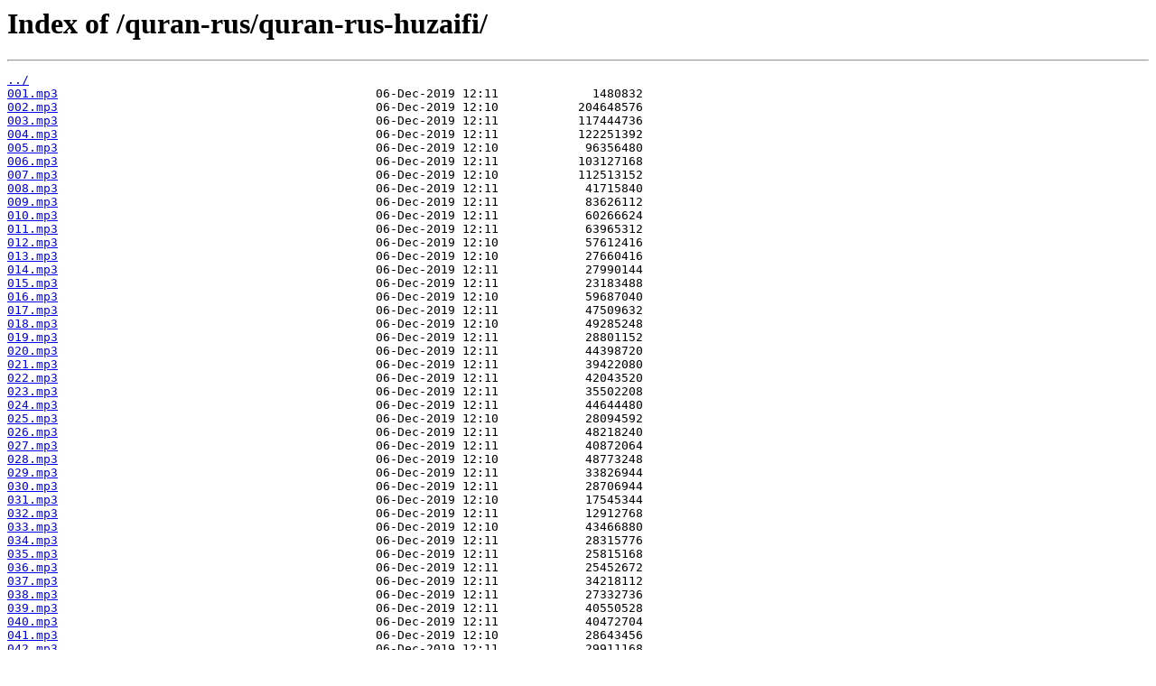

--- FILE ---
content_type: text/html
request_url: https://s2.musulmanin.com/quran-rus/quran-rus-huzaifi/
body_size: 1425
content:
<html>
<head><title>Index of /quran-rus/quran-rus-huzaifi/</title></head>
<body>
<h1>Index of /quran-rus/quran-rus-huzaifi/</h1><hr><pre><a href="../">../</a>
<a href="001.mp3">001.mp3</a>                                            06-Dec-2019 12:11             1480832
<a href="002.mp3">002.mp3</a>                                            06-Dec-2019 12:10           204648576
<a href="003.mp3">003.mp3</a>                                            06-Dec-2019 12:11           117444736
<a href="004.mp3">004.mp3</a>                                            06-Dec-2019 12:11           122251392
<a href="005.mp3">005.mp3</a>                                            06-Dec-2019 12:10            96356480
<a href="006.mp3">006.mp3</a>                                            06-Dec-2019 12:11           103127168
<a href="007.mp3">007.mp3</a>                                            06-Dec-2019 12:10           112513152
<a href="008.mp3">008.mp3</a>                                            06-Dec-2019 12:11            41715840
<a href="009.mp3">009.mp3</a>                                            06-Dec-2019 12:11            83626112
<a href="010.mp3">010.mp3</a>                                            06-Dec-2019 12:11            60266624
<a href="011.mp3">011.mp3</a>                                            06-Dec-2019 12:11            63965312
<a href="012.mp3">012.mp3</a>                                            06-Dec-2019 12:10            57612416
<a href="013.mp3">013.mp3</a>                                            06-Dec-2019 12:10            27660416
<a href="014.mp3">014.mp3</a>                                            06-Dec-2019 12:11            27990144
<a href="015.mp3">015.mp3</a>                                            06-Dec-2019 12:11            23183488
<a href="016.mp3">016.mp3</a>                                            06-Dec-2019 12:10            59687040
<a href="017.mp3">017.mp3</a>                                            06-Dec-2019 12:11            47509632
<a href="018.mp3">018.mp3</a>                                            06-Dec-2019 12:10            49285248
<a href="019.mp3">019.mp3</a>                                            06-Dec-2019 12:11            28801152
<a href="020.mp3">020.mp3</a>                                            06-Dec-2019 12:11            44398720
<a href="021.mp3">021.mp3</a>                                            06-Dec-2019 12:11            39422080
<a href="022.mp3">022.mp3</a>                                            06-Dec-2019 12:11            42043520
<a href="023.mp3">023.mp3</a>                                            06-Dec-2019 12:11            35502208
<a href="024.mp3">024.mp3</a>                                            06-Dec-2019 12:11            44644480
<a href="025.mp3">025.mp3</a>                                            06-Dec-2019 12:10            28094592
<a href="026.mp3">026.mp3</a>                                            06-Dec-2019 12:11            48218240
<a href="027.mp3">027.mp3</a>                                            06-Dec-2019 12:11            40872064
<a href="028.mp3">028.mp3</a>                                            06-Dec-2019 12:10            48773248
<a href="029.mp3">029.mp3</a>                                            06-Dec-2019 12:11            33826944
<a href="030.mp3">030.mp3</a>                                            06-Dec-2019 12:11            28706944
<a href="031.mp3">031.mp3</a>                                            06-Dec-2019 12:10            17545344
<a href="032.mp3">032.mp3</a>                                            06-Dec-2019 12:11            12912768
<a href="033.mp3">033.mp3</a>                                            06-Dec-2019 12:10            43466880
<a href="034.mp3">034.mp3</a>                                            06-Dec-2019 12:11            28315776
<a href="035.mp3">035.mp3</a>                                            06-Dec-2019 12:11            25815168
<a href="036.mp3">036.mp3</a>                                            06-Dec-2019 12:11            25452672
<a href="037.mp3">037.mp3</a>                                            06-Dec-2019 12:11            34218112
<a href="038.mp3">038.mp3</a>                                            06-Dec-2019 12:11            27332736
<a href="039.mp3">039.mp3</a>                                            06-Dec-2019 12:11            40550528
<a href="040.mp3">040.mp3</a>                                            06-Dec-2019 12:11            40472704
<a href="041.mp3">041.mp3</a>                                            06-Dec-2019 12:10            28643456
<a href="042.mp3">042.mp3</a>                                            06-Dec-2019 12:11            29911168
<a href="043.mp3">043.mp3</a>                                            06-Dec-2019 12:10            31555712
<a href="044.mp3">044.mp3</a>                                            06-Dec-2019 12:11            13467776
<a href="045.mp3">045.mp3</a>                                            06-Dec-2019 12:11            16793728
<a href="046.mp3">046.mp3</a>                                            06-Dec-2019 12:11            22913152
<a href="047.mp3">047.mp3</a>                                            06-Dec-2019 12:11            18864256
<a href="048.mp3">048.mp3</a>                                            06-Dec-2019 12:11            18526336
<a href="049.mp3">049.mp3</a>                                            06-Dec-2019 12:10            12718208
<a href="050.mp3">050.mp3</a>                                            06-Dec-2019 12:10            12390528
<a href="051.mp3">051.mp3</a>                                            06-Dec-2019 12:10            13078656
<a href="052.mp3">052.mp3</a>                                            06-Dec-2019 12:10            11686016
<a href="053.mp3">053.mp3</a>                                            06-Dec-2019 12:11            12671104
<a href="054.mp3">054.mp3</a>                                            06-Dec-2019 12:10            13293696
<a href="055.mp3">055.mp3</a>                                            06-Dec-2019 12:11            16842880
<a href="056.mp3">056.mp3</a>                                            06-Dec-2019 12:11            16930944
<a href="057.mp3">057.mp3</a>                                            06-Dec-2019 12:11            20021376
<a href="058.mp3">058.mp3</a>                                            06-Dec-2019 12:11            16394368
<a href="059.mp3">059.mp3</a>                                            06-Dec-2019 12:10            15622272
<a href="060.mp3">060.mp3</a>                                            06-Dec-2019 12:11            12722304
<a href="061.mp3">061.mp3</a>                                            06-Dec-2019 12:11             7835776
<a href="062.mp3">062.mp3</a>                                            06-Dec-2019 12:11             6436992
<a href="063.mp3">063.mp3</a>                                            06-Dec-2019 12:10             6793344
<a href="064.mp3">064.mp3</a>                                            06-Dec-2019 12:10             8870016
<a href="065.mp3">065.mp3</a>                                            06-Dec-2019 12:10            10442880
<a href="066.mp3">066.mp3</a>                                            06-Dec-2019 12:11             9504896
<a href="067.mp3">067.mp3</a>                                            06-Dec-2019 12:10            12198016
<a href="068.mp3">068.mp3</a>                                            06-Dec-2019 12:11            12116096
<a href="069.mp3">069.mp3</a>                                            06-Dec-2019 12:11             9758848
<a href="070.mp3">070.mp3</a>                                            06-Dec-2019 12:11             8253568
<a href="071.mp3">071.mp3</a>                                            06-Dec-2019 12:11             7784576
<a href="072.mp3">072.mp3</a>                                            06-Dec-2019 12:11             9003136
<a href="073.mp3">073.mp3</a>                                            06-Dec-2019 12:11             6811776
<a href="074.mp3">074.mp3</a>                                            06-Dec-2019 12:10             9750656
<a href="075.mp3">075.mp3</a>                                            06-Dec-2019 12:11             5943424
<a href="076.mp3">076.mp3</a>                                            06-Dec-2019 12:10             8540288
<a href="077.mp3">077.mp3</a>                                            06-Dec-2019 12:10             7774336
<a href="078.mp3">078.mp3</a>                                            06-Dec-2019 12:11             6686848
<a href="079.mp3">079.mp3</a>                                            06-Dec-2019 12:10             6801536
<a href="080.mp3">080.mp3</a>                                            06-Dec-2019 12:10             5482624
<a href="081.mp3">081.mp3</a>                                            06-Dec-2019 12:10             4079744
<a href="082.mp3">082.mp3</a>                                            06-Dec-2019 12:11             3252352
<a href="083.mp3">083.mp3</a>                                            06-Dec-2019 12:11             7059584
<a href="084.mp3">084.mp3</a>                                            06-Dec-2019 12:11             3936384
<a href="085.mp3">085.mp3</a>                                            06-Dec-2019 12:10             4038784
<a href="086.mp3">086.mp3</a>                                            06-Dec-2019 12:10             2402432
<a href="087.mp3">087.mp3</a>                                            06-Dec-2019 12:11             2748544
<a href="088.mp3">088.mp3</a>                                            06-Dec-2019 12:11             3281024
<a href="089.mp3">089.mp3</a>                                            06-Dec-2019 12:11             5021824
<a href="090.mp3">090.mp3</a>                                            06-Dec-2019 12:11             2982016
<a href="091.mp3">091.mp3</a>                                            06-Dec-2019 12:11             2381952
<a href="092.mp3">092.mp3</a>                                            06-Dec-2019 12:11             2877568
<a href="093.mp3">093.mp3</a>                                            06-Dec-2019 12:11             1595520
<a href="094.mp3">094.mp3</a>                                            06-Dec-2019 12:11             1087616
<a href="095.mp3">095.mp3</a>                                            06-Dec-2019 12:11             1400960
<a href="096.mp3">096.mp3</a>                                            06-Dec-2019 12:11             2919201
<a href="097.mp3">097.mp3</a>                                            06-Dec-2019 12:11             1042560
<a href="098.mp3">098.mp3</a>                                            06-Dec-2019 12:11             3111040
<a href="099.mp3">099.mp3</a>                                            06-Dec-2019 12:11             1333376
<a href="100.mp3">100.mp3</a>                                            06-Dec-2019 12:10             1558656
<a href="101.mp3">101.mp3</a>                                            06-Dec-2019 12:11             1470592
<a href="102.mp3">102.mp3</a>                                            06-Dec-2019 12:11             1253504
<a href="103.mp3">103.mp3</a>                                            06-Dec-2019 12:11              655488
<a href="104.mp3">104.mp3</a>                                            06-Dec-2019 12:11             1290368
<a href="105.mp3">105.mp3</a>                                            06-Dec-2019 12:11              923776
<a href="106.mp3">106.mp3</a>                                            06-Dec-2019 12:11              819328
<a href="107.mp3">107.mp3</a>                                            06-Dec-2019 12:11              991360
<a href="108.mp3">108.mp3</a>                                            06-Dec-2019 12:11              528512
<a href="109.mp3">109.mp3</a>                                            06-Dec-2019 12:11             1138816
<a href="110.mp3">110.mp3</a>                                            06-Dec-2019 12:10              749696
<a href="111.mp3">111.mp3</a>                                            06-Dec-2019 12:10              866432
<a href="112.mp3">112.mp3</a>                                            06-Dec-2019 12:11              487552
<a href="113.mp3">113.mp3</a>                                            06-Dec-2019 12:11              745600
<a href="114.mp3">114.mp3</a>                                            06-Dec-2019 12:11             1052800
<a href="quran-rus-huzaifi.zip">quran-rus-huzaifi.zip</a>                              06-Dec-2019 12:11          2561838745
</pre><hr><script defer src="https://static.cloudflareinsights.com/beacon.min.js/vcd15cbe7772f49c399c6a5babf22c1241717689176015" integrity="sha512-ZpsOmlRQV6y907TI0dKBHq9Md29nnaEIPlkf84rnaERnq6zvWvPUqr2ft8M1aS28oN72PdrCzSjY4U6VaAw1EQ==" data-cf-beacon='{"version":"2024.11.0","token":"148cf70e33994fd0b2c36cc2c01c3fc0","r":1,"server_timing":{"name":{"cfCacheStatus":true,"cfEdge":true,"cfExtPri":true,"cfL4":true,"cfOrigin":true,"cfSpeedBrain":true},"location_startswith":null}}' crossorigin="anonymous"></script>
</body>
</html>
